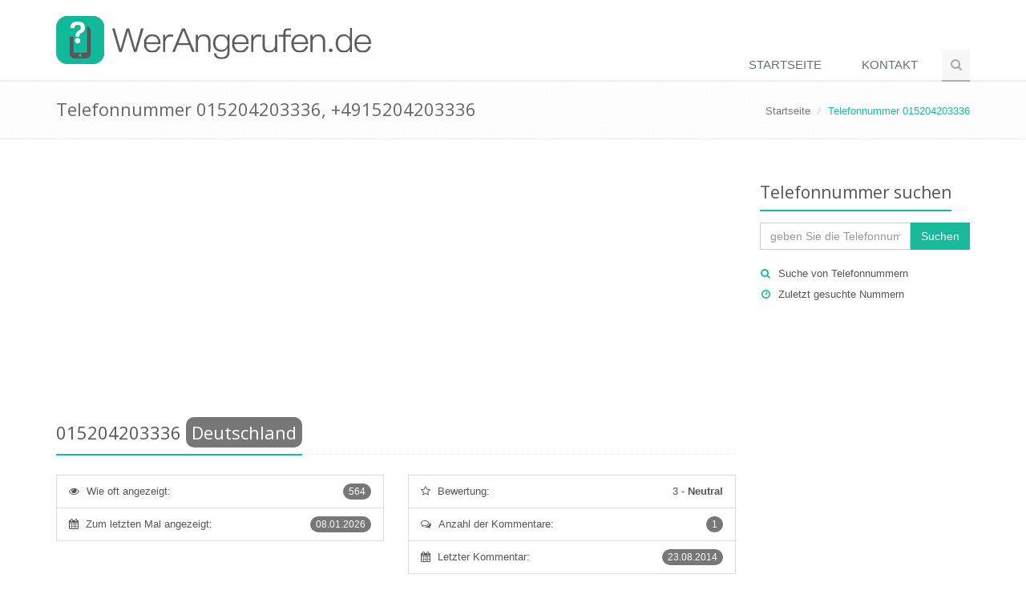

--- FILE ---
content_type: text/html; charset=utf-8
request_url: https://www.werangerufen.de/015204203336
body_size: 26411
content:
<!DOCTYPE html>
<!--[if IE 8]> <html lang="de-DE" class="ie8"> <![endif]-->
<!--[if IE 9]> <html lang="de-DE" class="ie9"> <![endif]-->
<!--[if !IE]><!-->
<html lang="de-DE">
<!--<![endif]-->
<head>
    <title>015204203336 - wer hat mich angerufen +4915204203336 - WerAngerufen.de</title>
    <!-- Meta -->
    <meta charset="utf-8">
    <meta name="viewport" content="width=device-width, initial-scale=1.0">
        <meta name="robots" content="FOLLOW,INDEX">
    <meta name="author" content="WerAngerufen.de">

    <meta name="description" content="WerAngerufen.de zeigt auf dieser Seite die Kommentare der Benutzer zur Nummer 015204203336 an, wem die Nummer 015204203336 gehört, und weitere Informationen über Telefonnummern." />
    <meta name="keywords" content="015204203336, wer hat angerufen, wer ruft an" />
    <link rel="canonical" href="https://www.werangerufen.de/015204203336" />

    <script async src="https://pagead2.googlesyndication.com/pagead/js/adsbygoogle.js?client=ca-pub-5802845218410383"
        crossorigin="anonymous"></script>
    
    <!-- Google tag (gtag.js) -->
    <script async src="https://www.googletagmanager.com/gtag/js?id=G-VED0T1M7SK"></script>
    <script>
        window.dataLayer = window.dataLayer || [];
        function gtag(){dataLayer.push(arguments);}
        gtag('js', new Date());

        gtag('config', 'G-VED0T1M7SK');
    </script>

    <!-- Favicon -->
    <link rel="shortcut icon" href="/favicon.ico">
    <!-- Web Fonts -->
    <link rel="stylesheet" href="//fonts.googleapis.com/css?family=Open+Sans:400,300,600&subset=cyrillic,latin,latin-ext&display=swap">
    <!-- CSS Global Compulsory -->
    <link rel="stylesheet" href="https://cdnjs.cloudflare.com/ajax/libs/twitter-bootstrap/3.3.6/css/bootstrap.min.css">
    <link rel="stylesheet" href="/css/unify.min.css">
    <!-- CSS Header and Footer -->
    <link rel="stylesheet" href="/css/header-footer.min.css">
    <!-- CSS Implementing Plugins -->
    <link rel="stylesheet" href="https://cdnjs.cloudflare.com/ajax/libs/animate.css/3.5.1/animate.min.css">
    <link rel="stylesheet" href="https://cdnjs.cloudflare.com/ajax/libs/simple-line-icons/1.0.0/css/simple-line-icons.min.css">
    <link rel="stylesheet" href="https://cdnjs.cloudflare.com/ajax/libs/font-awesome/4.5.0/css/font-awesome.min.css">
    <!-- CSS Page Style -->
    
    <!-- CSS Theme -->
    <link rel="stylesheet" href="/css/theme-teal.min.css" id="style_color">
    <link rel="stylesheet" href="/css/theme-skins-dark.min.css">
    <!-- CSS Customization -->
    <link rel="stylesheet" href="/css/custom.min.css?v=oVpo5iMSqgRQ6xRS1q7LFu9kCMaUAplc5aCdIOCympU">

    <link rel="alternate" type="application/rss+xml" title="WerAngerufen.de - Wer hat mich angerufen? Wissen Sie nicht, wer angerufen hat oder wer anruft?" href="https://www.werangerufen.de/rss" />
</head>
<body class="header-fixed header-fixed-space-default">
    <div class="wrapper">
        <!--=== Header ===-->
        <div class="header header-sticky no-topbar">
            <div class="container">
                <!-- Logo -->
                <a class="logo" href="/">
                    <img src="/Content/Images/logo-werangerufen.de-light.png" alt="Logo">
                </a>
                <!-- End Logo -->
                <!-- Toggle get grouped for better mobile display -->
                <button type="button" class="navbar-toggle" data-toggle="collapse" data-target=".navbar-responsive-collapse">
                    <span class="sr-only">Toggle navigation</span>
                    <span class="fa fa-bars"></span>
                </button>
                <!-- End Toggle -->
            </div><!--/end container-->

            <!-- Collect the nav links, forms, and other content for toggling -->
            <div class="collapse navbar-collapse mega-menu navbar-responsive-collapse">
                <div class="container">
                    <ul class="nav navbar-nav">
                        <!-- Home -->
                        <li class="">
                            <a href="/">
                                Startseite
                            </a>
                        </li>
                        <!-- End Home -->
                        <!-- Contact -->
                        <li class="">
                            <a href="/kontakt">
                                Kontakt
                            </a>
                        </li>
                        <!-- End Contact -->
                        <!-- Search Block -->
                        <li>
                            <i class="search fa fa-search search-btn"></i>
                            <div class="search-open">
<form action="/PhoneNumber/Search" method="post">                                    <div class="input-group animated fadeInDown">
                                        <input name="s" type="text" class="form-control" placeholder="geben Sie die Telefonnummer ein">
                                        <span class="input-group-btn">
                                            <input class="btn-u" type="submit" value="Suchen">Suchen
                                        </span>
                                    </div>
<input name="__RequestVerificationToken" type="hidden" value="CfDJ8FTukiRp7ERLhrBsCTZCrP2luwyCokk2tmUtUIv0ZRxzn1hyMCQ2-18cFLj9icb7vk7NkuLK8zrWzwomb414KWE_95oqJLpg744iPQbhZ4gNZgpkJ_42rs4a6NFTUYntssZFmAa9zNw55YRMM7sZ5fY" /></form>                            </div>
                        </li>
                        <!-- End Search Block -->
                    </ul>
                </div><!--/end container-->
            </div><!--/navbar-collapse-->
        </div>
        <!--=== End Header ===-->

        
    <!--=== Breadcrumbs ===-->
    <div class="breadcrumbs">
        <div class="container">
            <h1 class="pull-left">Telefonnummer 015204203336, +4915204203336</h1>
            <ul class="pull-right breadcrumb">
                <li><a href="/">Startseite</a></li>
                <li class="active">Telefonnummer 015204203336</li>
            </ul>
        </div>
    </div><!--/breadcrumbs-->
    <!--=== End Breadcrumbs ===-->


        

        <!--=== Content ===-->
    <div class="container content">
        <div class="row">
            <div class="col-md-9">
                    <div class="row margin-bottom-20">
                        <div class="col-md-12 text-center">
                            
<script async src="//pagead2.googlesyndication.com/pagead/js/adsbygoogle.js"></script>
<!-- WerAngerufenDe - responsive (top) -->
<ins class="adsbygoogle"
     style="display:block"
     data-ad-client="ca-pub-5802845218410383"
     data-ad-slot="9096717907"
     data-ad-format="auto"></ins>
<script>
(adsbygoogle = window.adsbygoogle || []).push({});
</script>
                        </div>
                    </div>

                


<div>
    <partial />

    
<div class="row">
    <div class="col-md-12">
        <div class="headline">
            <h2 class="padding-bottom-10">
                <span itemprop="itemreviewed">015204203336</span>
                    <span class="label rounded-2x label-default">Deutschland</span>
                    <span class="label rounded-2x label-info"></span>
            </h2>
        </div>
    </div>
</div>


    <div class="row">
        
<div class="col-md-6">
    <ul class="list-group">
        <li class="list-group-item">
            <i class="fa fa-eye"></i>
            <span class="badge badge-default rounded-2x">
                564
            </span>
            <span class="margin-left-5">Wie oft angezeigt:</span>
        </li>
        <li class="list-group-item">
            <i class="fa fa-calendar"></i>
            <span class="badge badge-default rounded-2x">
                08.01.2026
            </span>
            <span class="margin-left-5">Zum letzten Mal angezeigt:</span>
        </li>
    </ul>
</div>


            <div class="col-md-6">
                <ul class="list-group">
                        <li class="list-group-item ">
                            <div class="row">
                                <div class="col-md-6 col-xs-6">
                                    <i class="fa fa-star-o"></i>
                                    <span class="margin-left-5">Bewertung:</span>
                                </div>
                                <div class="col-md-6 col-xs-6 text-right">
                                    <span>3</span>
                                    -
                                    <strong>Neutral</strong>
                                </div>
                            </div>
                        </li>
                             <li class="list-group-item">
                                 <i class="fa fa-comments-o"></i>
                                 <span class="badge badge-default rounded-2x">1</span>
                                 <span class="margin-left-5">Anzahl der Kommentare:</span>
                             </li>
                             <li class="list-group-item">
                                 <i class="fa fa-calendar"></i>
                                 <span class="badge badge-default rounded-2x">
                                     23.08.2014
                                 </span>
                                 <span class="margin-left-5">Letzter Kommentar:</span>
                             </li>
                </ul>
            </div>
        <div class="clearfix"></div>
    </div>

    <div class="row">
        <div class="col-md-12">
            <p>Wenn Sie einen unerwünschten oder entgangenen Anruf oder eine unerwünschte SMS von <strong>der Telefonnummer 015204203336</strong> erhalten haben, die Sie nicht kennen und über die Sie mehr Informationen möchten, sind Sie mit größter Wahrscheinlichkeit nicht die/der Einzige. Auf dieser Seite können Sie sich die Kommentare der übrigen Benutzer zur Telefonnummer <span itemprop="itemreviewed">015204203336</span> anschauen. Wenn diese Telefonnummer häufig gesucht wird, können Sie evtl. feststellen, <strong>wem die Nummer 015204203336 gehört</strong>, und auch weitere Informationen über Telefonnummern erhalten.</p>
            
<div style="text-align: center; margin-bottom: 20px"><script async src="//pagead2.googlesyndication.com/pagead/js/adsbygoogle.js"></script>
<!-- WerAngerufenDe - responsive (middle) -->
<ins class="adsbygoogle"
     style="display:block"
     data-ad-client="ca-pub-5802845218410383"
     data-ad-slot="3050184300"
     data-ad-format="auto"></ins>
<script>
(adsbygoogle = window.adsbygoogle || []).push({});
</script></div>
            <p>Wenn es zur Telefonnummer 015204203336 noch keine Kommentare gibt, können Sie die/der Erste sein, <strong>die einen Kommentar hinterlässt</strong>, um so den anderen zu helfen.</p>
                <div style="margin-bottom: 20px">
                    <a class="btn-u btn-u-lg" role="button" href="/phonenumber/insertcomment/426942" rel="nofollow">Kommentar hinzufügen</a>
                </div>
        </div>
    </div>

        <div class="row">
            <div class="col-md-12">
                <div class="headline">
                    <h2>Alle Kommentare zur Nummer 015204203336</h2>
                </div>
            </div>
        </div>
            <table id="comments-table" class="table table-bordered table-striped">
                <tr>
                    <th style="width: 100px">Datum</th>
                    <th>Kommentar</th>
                    <th></th>
                </tr>
                
                    <tr>
                        <td>23.08.2014</td>
                        <td>
                            <div>Who is tis pohne number</div>
                            <div class="margin-top-10">
                                <span class="label rounded-2x label-info">Unbekannt</span>
                                <span class="label rounded-2x label-info">Neutral</span>
                            </div>
                        </td>
                        <td class="text-center">
                            <a href="#" data-href="/phonenumber/deletecomment/28353" data-toggle="modal" data-target="#confirm-delete" title="Kommentar entfernen" rel="nofollow"><span class="fa fa-remove" aria-hidden="true"></span></a>
                        </td>
                    </tr>
            </table>

<div style="text-align: center; margin-top: 20px"><script async src="//pagead2.googlesyndication.com/pagead/js/adsbygoogle.js"></script>
<ins class="adsbygoogle"
     style="display:block"
     data-ad-format="autorelaxed"
     data-ad-client="ca-pub-5802845218410383"
     data-ad-slot="8740651375"></ins>
<script>
     (adsbygoogle = window.adsbygoogle || []).push({});
</script></div></div>

<div class="row">
    <div class="col-md-12">
        <div class="headline">
            <h2>Weitere ähnliche Zahlen</h2>
        </div>
        
        
<div class="row">
    <div class="col-md-4">
        <div class="list-group">
                <a href="/015237272125" class="list-group-item">
                    <span class="badge badge-light rounded-2x"><i class="fa fa-eye"></i> Nummernsuche 18792x</span>
                    015237272125
                </a>
                <a href="/015219410840" class="list-group-item">
                    <span class="badge badge-light rounded-2x"><i class="fa fa-eye"></i> Nummernsuche 3152x</span>
                    015219410840
                </a>
                <a href="/015205188775" class="list-group-item">
                    <span class="badge badge-light rounded-2x"><i class="fa fa-eye"></i> Nummernsuche 3114x</span>
                    015205188775
                </a>
                <a href="/0152" class="list-group-item">
                    <span class="badge badge-light rounded-2x"><i class="fa fa-eye"></i> Nummernsuche 3096x</span>
                    0152
                </a>
                <a href="/015218676566" class="list-group-item">
                    <span class="badge badge-light rounded-2x"><i class="fa fa-eye"></i> Nummernsuche 3085x</span>
                    015218676566
                </a>
        </div>
    </div>
    <div class="col-md-4">
        <div class="list-group">
                <a href="/015236650369" class="list-group-item">
                    <span class="badge badge-light rounded-2x"><i class="fa fa-eye"></i> Nummernsuche 3018x</span>
                    015236650369
                </a>
                <a href="/015256923871" class="list-group-item">
                    <span class="badge badge-light rounded-2x"><i class="fa fa-eye"></i> Nummernsuche 2936x</span>
                    015256923871
                </a>
                <a href="/015215784208" class="list-group-item">
                    <span class="badge badge-light rounded-2x"><i class="fa fa-eye"></i> Nummernsuche 2848x</span>
                    015215784208
                </a>
                <a href="/015207540115" class="list-group-item">
                    <span class="badge badge-light rounded-2x"><i class="fa fa-eye"></i> Nummernsuche 2820x</span>
                    015207540115
                </a>
                <a href="/015219285371" class="list-group-item">
                    <span class="badge badge-light rounded-2x"><i class="fa fa-eye"></i> Nummernsuche 2808x</span>
                    015219285371
                </a>
        </div>
    </div>
    <div class="col-md-4">
        <div class="list-group">
                <a href="/015215782689" class="list-group-item">
                    <span class="badge badge-light rounded-2x"><i class="fa fa-eye"></i> Nummernsuche 2787x</span>
                    015215782689
                </a>
                <a href="/015223730033" class="list-group-item">
                    <span class="badge badge-light rounded-2x"><i class="fa fa-eye"></i> Nummernsuche 2758x</span>
                    015223730033
                </a>
                <a href="/015218610492" class="list-group-item">
                    <span class="badge badge-light rounded-2x"><i class="fa fa-eye"></i> Nummernsuche 2718x</span>
                    015218610492
                </a>
                <a href="/015223869659" class="list-group-item">
                    <span class="badge badge-light rounded-2x"><i class="fa fa-eye"></i> Nummernsuche 2710x</span>
                    015223869659
                </a>
                <a href="/015207552510" class="list-group-item">
                    <span class="badge badge-light rounded-2x"><i class="fa fa-eye"></i> Nummernsuche 2706x</span>
                    015207552510
                </a>
        </div>
    </div>
</div>
    </div>
</div>

<div class="modal fade" id="confirm-delete" tabindex="-1" role="dialog" aria-labelledby="myModalLabel" aria-hidden="true">
    <div class="modal-dialog">
        <div class="modal-content">
            <div class="modal-header">
                <h4>Kommentar entfernen?</h4>
            </div>
            <div class="modal-body">
                Wollen Sie den Kommentar wirklich entfernen?
            </div>
            <div class="modal-footer">
                <a class="btn btn-primary btn-ok">Ano</a>
                <button type="button" class="btn btn-default" data-dismiss="modal">Ne</button>
            </div>
        </div>
    </div>
</div>



            </div>
            <div class="col-md-3 sidebar">
                <!-- Search Bar -->
                <div class="headline headline-md">
                    <h2>Telefonnummer suchen</h2>
                </div>
<form action="/PhoneNumber/Search" method="post">                    <div class="input-group">
                        <input class="form-control" placeholder="geben Sie die Telefonnummer ein" type="text" id="s" name="s">
                        <span class="input-group-btn">
							    <button class="btn-u" type="submit">Suchen</button>
						    </span>
                    </div>
<input name="__RequestVerificationToken" type="hidden" value="CfDJ8FTukiRp7ERLhrBsCTZCrP2luwyCokk2tmUtUIv0ZRxzn1hyMCQ2-18cFLj9icb7vk7NkuLK8zrWzwomb414KWE_95oqJLpg744iPQbhZ4gNZgpkJ_42rs4a6NFTUYntssZFmAa9zNw55YRMM7sZ5fY" /></form>                <div class="who margin-top-20 margin-bottom-30">
                    <ul class="list-unstyled sidebar-links">
                        <li><i class="fa fa-search"></i><a href="/suche-von-telefonnummern">Suche von Telefonnummern</a></li>
                        <li><i class="fa fa-clock-o"></i><a href="/home/lastsearched">Zuletzt gesuchte Nummern</a></li>
                    </ul>
                </div>
                <!-- End Search Bar -->

                    <div class="margin-bottom-30 text-center">
                        
<script async src="//pagead2.googlesyndication.com/pagead/js/adsbygoogle.js"></script>
<!-- WerAngerufenDe - responsive (sidebar) -->
<ins class="adsbygoogle"
     style="display:block"
     data-ad-client="ca-pub-5802845218410383"
     data-ad-slot="1573451109"
     data-ad-format="auto"></ins>
<script>
(adsbygoogle = window.adsbygoogle || []).push({});
</script>
                    </div>



            </div>
        </div>
    </div>
        <!--=== End Content ===-->

        

        <!--=== Footer Version 1 ===-->
        <div class="footer-v1">
            <div class="footer">
                <div class="container">
                    <div class="row">
                        <!-- About -->
                        <div class="col-md-3 md-margin-bottom-40">
                            <a href="/"><img id="logo-footer" class="footer-logo" src="/Content/Images/logo-werangerufen.de-dark.png" alt=""></a>
                            <p>Wissen Sie nicht, wer angerufen hat oder wer anruft? WerAngerufen.de ist ein Benutzerforum, das das Auffinden von Telefonnummern ermöglicht und Informationen über Telefonnummern anbietet.</p>
                        </div><!--/col-md-3-->
                        <!-- End About -->
                        <!-- Link List -->
                        <div class="col-md-3 md-margin-bottom-40">
                            <div class="posts">
                                <div class="headline"><h2>Telefonvorwahlen</h2></div>
                                
<ul class="list-unstyled latest-list">
        <li><a href="/ortsvorwahlen">Ortsvorwahlen, Telefonvorwahlen</a></li>
        <li><a href="/vorwahlen-von-telefon-und-mobilfunkgesellschaften">Vorwahlen von Betreibern</a></li>
        <li><a href="/internationale-vorwahlen">Internationale Vorwahlen, Landesvorwahlen</a></li>
</ul>
                            </div>
                        </div><!--/col-md-3-->
                        <!-- End Link List -->
                        <!-- Address -->
                        <div class="col-md-3 map-img md-margin-bottom-40">
                            <div class="headline"><h2>Kontakt</h2></div>
                            <address class="md-margin-bottom-40">
                                Wenden Sie sich per E-Mail unter <script language="javascript" type="text/javascript">
<!--// {literal}
	htmlStr = '<a href="ma' + 'ilto:' + 'info' + '@' + 'werangerufen' + '.' + 'de' + '">';
	htmlStr = htmlStr + 'info' + '@' + 'werangerufen' + '.' + 'de';
	htmlStr = htmlStr + '</a>';
	document.write(htmlStr);
// {/literal} -->
</script>
 an uns, oder füllen Sie <a href="/kontakt">das folgende Formular</a> aus.
                            </address>
                        </div><!--/col-md-3-->
                        <!-- End Address -->
                    </div>
                </div>
            </div><!--/footer-->
            <div class="copyright">
                <div class="container">
                    <div class="row">
                        <div class="col-md-8">
                            <p>
                                2026 &copy; All Rights Reserved.
                                
|    <a href="/allgemeine-bedingungen">Allgemeine Bedingungen</a>
|    <a href="/schutz-personenbezogener-daten">Schutz personenbezogener Daten</a>
|    <a href="/verweise">Partnerverweise</a>

                            </p>
                        </div>
                        <!-- Social Links -->
                        <div class="col-md-4">
                            <ul class="footer-socials list-inline">
                                <li>
                                    <a href="https://www.facebook.com/KdoMiVolal" class="tooltips" data-toggle="tooltip" data-placement="top" title="" data-original-title="Facebook">
                                        <i class="fa fa-facebook"></i>
                                    </a>
                                </li>
                                <li>
                                    <a href="https://plus.google.com/103534836114782028429" class="tooltips" data-toggle="tooltip" data-placement="top" title="" data-original-title="Google Plus">
                                        <i class="fa fa-google-plus"></i>
                                    </a>
                                </li>
                                <li>
                                    <a href="https://twitter.com/KdoMiVolal" class="tooltips" data-toggle="tooltip" data-placement="top" title="" data-original-title="Twitter">
                                        <i class="fa fa-twitter"></i>
                                    </a>
                                </li>
                                <li>
                                    <a href="/rss" class="tooltips" data-toggle="tooltip" data-placement="top" title="" data-original-title="RSS">
                                        <i class="fa fa-rss"></i>
                                    </a>
                                </li>
                            </ul>
                        </div>
                        <!-- End Social Links -->
                    </div>
                </div>
            </div><!--/copyright-->
        </div>
        <!--=== End Footer Version 1 ===-->
    </div><!--/wrapper-->
    <script src="https://cdnjs.cloudflare.com/ajax/libs/jquery/1.11.3/jquery.min.js"></script>
    <script src="https://cdnjs.cloudflare.com/ajax/libs/jquery-migrate/1.2.1/jquery-migrate.min.js"></script>
    <script src="https://cdnjs.cloudflare.com/ajax/libs/twitter-bootstrap/3.3.6/js/bootstrap.min.js"></script>
    <script src="/js/plugins.min.js"></script>
    <script src="/js/unify.min.js"></script>
    <script src="/js/page-plugins.min.js"></script>
    
    
    <script type="text/javascript">
        $('#confirm-delete').on('show.bs.modal', function (e) {
            $(this).find('.btn-ok').attr('href', $(e.relatedTarget).data('href'));
        });
    </script>
    
        <script type="application/ld&#x2B;json">
            {
                "@context": "http://schema.org/",
                "@type": "Offer",
                "name": "015204203336 - wer hat mich angerufen &#x2B;4915204203336",
                "description": "WerAngerufen.de zeigt auf dieser Seite die Kommentare der Benutzer zur Nummer 015204203336 an, wem die Nummer 015204203336 gehört, und weitere Informationen über Telefonnummern.",
                "aggregateRating": {
                    "@type": "AggregateRating",
                    "ratingValue": "3",
                    "bestRating": "5",
                    "worstRating": "1",
                    "ratingCount": "1"
                }
            }
        </script>


    <script type="text/javascript">
        jQuery(document).ready(function () {
            App.init();
            StyleSwitcher.initStyleSwitcher();
        });
    </script>
    <!--[if lt IE 9]>
        <script src="/assets/plugins/respond.js"></script>
        <script src="/assets/plugins/html5shiv.js"></script>
        <script src="/assets/plugins/placeholder-IE-fixes.js"></script>
        <![endif]-->
</body>
</html>


--- FILE ---
content_type: text/html; charset=utf-8
request_url: https://www.google.com/recaptcha/api2/aframe
body_size: 268
content:
<!DOCTYPE HTML><html><head><meta http-equiv="content-type" content="text/html; charset=UTF-8"></head><body><script nonce="CZ4z0TC_lOu7cKUCkcV6zQ">/** Anti-fraud and anti-abuse applications only. See google.com/recaptcha */ try{var clients={'sodar':'https://pagead2.googlesyndication.com/pagead/sodar?'};window.addEventListener("message",function(a){try{if(a.source===window.parent){var b=JSON.parse(a.data);var c=clients[b['id']];if(c){var d=document.createElement('img');d.src=c+b['params']+'&rc='+(localStorage.getItem("rc::a")?sessionStorage.getItem("rc::b"):"");window.document.body.appendChild(d);sessionStorage.setItem("rc::e",parseInt(sessionStorage.getItem("rc::e")||0)+1);localStorage.setItem("rc::h",'1768618586950');}}}catch(b){}});window.parent.postMessage("_grecaptcha_ready", "*");}catch(b){}</script></body></html>